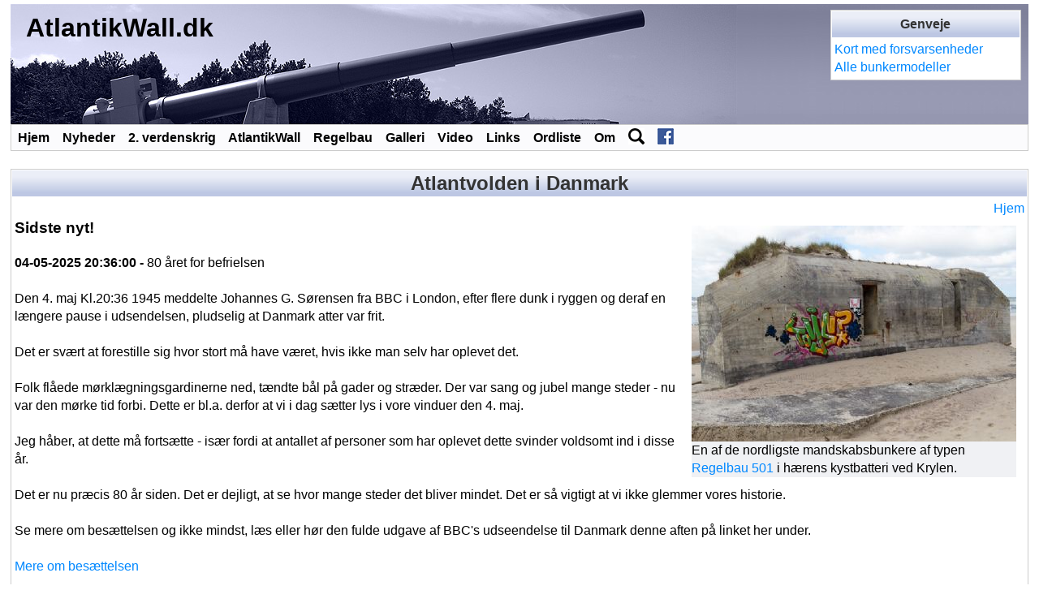

--- FILE ---
content_type: text/html
request_url: https://www.atlantikwall.dk/
body_size: 7750
content:


<!DOCTYPE html PUBLIC "-//W3C//DTD XHTML 1.0 Transitional//EN" "http://www.w3.org/TR/xhtml1/DTD/xhtml1-transitional.dtd">
<html xmlns="http://www.w3.org/1999/xhtml" dir="ltr" lang="en">
<head>
<meta http-equiv="Content-Type" content="text/html; charset=iso-8859-1" />
<meta name="Description" content="Atlantikwall i Danmark. Alt om støttepunkter og Regelbau programmet. AtlanticWall in Denmark. All about strongpoints and the Regelbau program."> 
<title>AtlantikWall i Danmark - AtlantikWall in Denmark</title>

 
<link href="default.css" rel="stylesheet" type="text/css" />
<link rel="shortcut icon" type="image/ico" href="AtlantikWall.dk.ico">
<meta name="viewport" content="width=device-width, initial-scale=0.7">
<meta http-equiv="Content-Script-Type" content="text/javascript" />
<!--
<script async src="https://pagead2.googlesyndication.com/pagead/js/adsbygoogle.js?client=ca-pub-5408183288744850" crossorigin="anonymous"></script>
-->
</head>

<body>
	<table align="center" cellpadding="0" cellspacing="7" background="grafik/topimage/2maa118_bishmarck_kanon.jpg" class="basicTable">
	<tr>
 		<td width="5" height="134"></td>
    	<td valign="top"><h1>AtlantikWall.dk</h1></td>
		<td width="240" align="right" valign="top">
		
			<table border="0" align="center" cellpadding="3" cellspacing="1" class="tableBorder">
                <tr class="tableLedger">
                    <td width="100%"><center>
                    	Genveje
                   	</center></td>
                </tr>
        		<tr>
          			<td>
						<a href="https://www.atlantikwall.dk/atlantikwall_forsvarsenheder_kort.asp">Kort med forsvarsenheder</a><br>
					<a href="https://www.regelbau.dk/regelbau_allemodeller.asp">Alle bunkermodeller</a></td>
        		</tr>
   	    	</table>
		</td>
<!--	<td width="190" align="right" valign="top">
		
		
			<table border="0" align="center" cellpadding="3" cellspacing="1" class="tableBorder">
                <tr class="tableLedger">
                    <td width="100%"><center>
                    	&nbsp;&nbsp;&nbsp;&nbsp;Regelbauinformation&nbsp;&nbsp;&nbsp;&nbsp;
                   	</center></td>
                </tr>
        		<tr>
          			<td>
						Antal modeller i alt: <strong></strong><br />
						Med tegning: <strong></strong><br/>
						Med originaltegning: <strong></strong><br/>
						Sidst opdateret: <a href="https://www.regelbau.dk/regelbau_visbunker.asp?id="><strong></strong></a>
					</td>
        		</tr>
   	    	</table>
		</td>-->
	</tr>
</table>

<table border="0" align="center" cellpadding="3" cellspacing="1" class="tableBorder">
	<tr class="tableStatusBar"> 
		<td>
            <div style="float:left;">
				&nbsp;<a href="https://www.atlantikwall.dk">Hjem</a>
            	&nbsp;&nbsp;&nbsp;<a href="https://www.atlantikwall.dk/nyheder.asp">Nyheder</a>
            	&nbsp;&nbsp;&nbsp;<a href="https://www.atlantikwall.dk/ww2.asp">2. verdenskrig</a>
            	&nbsp;&nbsp;&nbsp;<a href="https://www.atlantikwall.dk/atlantikwall.asp">AtlantikWall</a>
            	&nbsp;&nbsp;&nbsp;<a href="https://www.regelbau.dk/regelbau.asp">Regelbau</a>
               	&nbsp;&nbsp;&nbsp;<a href="https://www.atlantikwall.dk/galleri.asp">Galleri</a>
               	&nbsp;&nbsp;&nbsp;<a href="https://www.atlantikwall.dk/video.asp">Video</a>
               	&nbsp;&nbsp;&nbsp;<a href="https://www.atlantikwall.dk/links.asp">Links</a>
            	&nbsp;&nbsp;&nbsp;<a href="https://www.atlantikwall.dk/ordliste.asp">Ordliste</a>
				&nbsp;&nbsp;&nbsp;<a href="https://www.atlantikwall.dk/om.asp">Om</a>
				&nbsp;&nbsp;&nbsp;<a href="https://www.atlantikwall.dk/soeg.asp"><img src="grafik/menu/search.png" alt="Sï¿½g" height="20" width="20" style="vertical-align: text-bottom" ></a>
				&nbsp;&nbsp;&nbsp;<a href="https://www.facebook.com/AtlantikWall" target="_blank" ><img src="grafik/menu/fb.png" alt="Facebook" width="20" height="20" title="Facebook" style="vertical-align: text-bottom" /></a>

	  	</td>
	</tr>
</table>
<br />	
					
			<table align="center" cellspacing="1" cellpadding="3" class="tableBorder">
				<tr class="tableLedger">
					<td width="100%" valign="top">

                        <center>
                            <h2>Atlantvolden i Danmark</h2>
                        </center>                    </td>
                </tr>
                <tr>
                    <td>
						<div align="right"><a href="https://www.atlantikwall.dk/default.asp">Hjem</a></div>

						
<!-- Her skrives billedet til HTML siden -->
<table width="420" border="0" align="right" cellpadding="0" cellspacing="0">
	<tr>
		<td width="420" height="10" colspan="3">
		</td>
	</tr>
	<tr>
		<td width="10"></td>
		<td width="400" bgcolor="#F0F1F4"><img src="grafik/billeder/102.jpg" alt="Mandskabsbunker i Kryle" /><br />
		En af de nordligste mandskabsbunkere af typen <a href="https://www.regelbau.dk/regelbau_visbunker.asp?modelnr=501">Regelbau 501</a> i hærens kystbatteri ved Krylen.</td>
		<td width="10"></td>
	</tr>
	<tr>
		<td width="420" height="10" colspan="3">
		</td>
	</tr>
</table>
						<h3>Sidste nyt!</h3>
<strong>04-05-2025 20:36:00 - </strong>80 året for befrielsen<br /><br />Den 4. maj Kl.20:36 1945 meddelte Johannes G. Sørensen fra BBC i London, efter flere dunk i ryggen og deraf en længere pause i udsendelsen, pludselig at Danmark atter var frit.<br /><br />Det er svært at forestille sig hvor stort må have været, hvis ikke man selv har oplevet det.<br /><br />Folk flåede mørklægningsgardinerne ned, tændte bål på gader og stræder. Der var sang og jubel mange steder - nu var den mørke tid forbi. Dette er bl.a. derfor at vi i dag sætter lys i vore vinduer den 4. maj.<br /><br />Jeg håber, at dette må fortsætte - især fordi at antallet af personer som har oplevet dette svinder voldsomt ind i disse år.<br /><br />Det er nu præcis 80 år siden. Det er dejligt, at se hvor mange steder det bliver mindet. Det er så vigtigt at vi ikke glemmer vores historie. <br /><br />Se mere om besættelsen og ikke mindst, læs eller hør den fulde udgave af BBC&#39;s udseendelse til Danmark denne aften på linket her under.<br /><br /><a href="https://www.atlantikwall.dk/ww2.asp">Mere om besættelsen </a><br /><br /><a href="https://www.atlantikwall.dk/nyheder.asp">Se tidligere nyheder.</a><br /><br /><br />
									
			<h3>AtlantikWall.dk og Regelbau.dk</h3>
			Jeg har samlet lidt informationer om det tyske Regelbauten program,
			som blev brugt i og omkring 2. verdenskrig. Samtidig har jeg kigget lidt p&aring; hvad Atlantikwall var for en st&oslash;rrelse.<br />
			Dette er de to hovedemner jeg besk&aelig;ftiger mig med p&aring; disse sites.
			Jeg skal dog ikke udelukke at der vil komme andre emner op p&aring; et tidspunkt i fremtiden.<br />
			<br />
			Jeg h&aring;ber du m&aring; finde hvad du s&oslash;ger.<br />
			<br />
			God forn&oslash;jelse.<br />
								</td>
				</tr>
			</table>
	<table align="center" width="98%" border="0">
		<tr>
			<td width="33%" align="left">
			</td>
			<td width="33%" align="center">
				&copy; AtlantikWall.dk
			</td>
			<td width="33%">
				<div align="right" id="FileDateText">23/12-2024</div>
			</td>
		</tr>
		<tr>
			<td> </td>
		</tr>
		<tr>
			<td colspan="3">
				<center>
					<a href="https://gigahost.dk/e?ref=hc75" title="Webhotel uden begrænsninger hos Gigahost">
						<img src="https://banners.gigahost.dk/da/468x60_unlimited.gif" height="60" width="468" alt="Webhotel uden begrænsninger hos Gigahost" />
					</a>
				</center>
			</td>
		</tr>
	</table>

	<!--a href="http://www.amazingcounters.com"><img border="0" src="http://cc.amazingcounters.com/counter.php?i=3205911&c=9618046" alt="AmazingCounters.com"></a-->

</body>
</html>



--- FILE ---
content_type: text/css
request_url: https://www.atlantikwall.dk/default.css
body_size: 3696
content:
body{
	background-color: #FFFFFF;
	margin-left: 0px;
	margin-top: 5px;
	margin-right: 0px;
	margin-bottom: 0px;
}

/* Text for most CSS classes */
body, a, .basicTable, .tableRow {
	font-family: Verdana, Arial, Helvetica, sans-serif;
	color : #000000;
	font-weight: normal;
	line-height: 1.4;
}
h1, .tableLedger, .tableSubLedger{
	font-family: Verdana, Arial, Helvetica, sans-serif;
	color: #000000;
	font-weight: bold;
}

h1{
	/*font-size: 20px;*/
	margin-bottom: 0;
	margin-top: 0;
}

h2 {
	/*font-size: 18px;*/
	margin-bottom: 0;
	margin-top: 0;
}

h3 {
	margin-bottom: 1;
	margin-top: 0;
}

h4 {
	margin-bottom: 0;
	margin-top: 0;
}

a:link {
	color : #0088FF;
	text-decoration: none;
}

a:visited{
	color : #0088FF;
	text-decoration : none;
}

a:hover, a:visited:hover{
	color : #0088FF;
	text-decoration : underline;
}

form{
	display: inline;
}

a img,:link img,:visited img{
	border: none;
	vertical-align: middle;
}

.imgBorder {
	border: #CCCCCC 1px solid;
}

hr {
	background-color: #999999;
	height: 1px;
	border: 0px;
}

#FileDateText {
	font-size: x-small;
	font-style: normal;
	color: #CCC;
}

/* Tables */
.basicTable{
	text-align: left;
	border: 0px;
	width: 98%;
}

.tableBorder{
	text-align: left;
	border: 1px solid #CCCCCC;
	background-color: #FFFFFF;
	width: 98%;
}

/* Bar til Hovedvinduer */
.tableLedger{
	font-weight: bold;
	color: #333333;
	background-color: #D3DAED;
	line-height: 26px;
	background-image: url('grafik/toolbar_background.png');
}

.tableLedger a:link, .tableLedger a:visited{
	font-family: Verdana, Arial, Helvetica, sans-serif;
	color : #333333;
	text-decoration: underline;
	font-weight: bold;
}

.tableLedger a:hover, .tableLedger a:visited:hover{
	color : #666666;
	text-decoration: underline;
	font-weight: bold;
}

/* Bar til undermenuer */
.tableSubLedger{
	font-weight: bold;
	color: #000000;
	background-color: #EBEEF7;
	line-height: 22px;
}

.tableSubLedger a:link, .tableSubLedger a:visited{
	font-family: Verdana, Arial, Helvetica, sans-serif;
	color : #000000;
	text-decoration: none;
	font-weight: bold;
	line-height: 22px;
}

.tableSubLedger a:hover, .tableSubLedger a:visited:hover{
	color : #0088FF;
	text-decoration : underline;
	font-weight: bold;
	line-height: 22px;
}

/* Table Status Bar */
.tableStatusBar{
	font-family: Verdana, Arial, Helvetica, sans-serif;
	font-weight: bold;
	color: #000000;
	background-color: #FBFBFD;
}

.tableStatusBar a:link, .tableStatusBar a:visited{
	font-family: Verdana, Arial, Helvetica, sans-serif;
	font-weight: bold;
	color : #000000;
	text-decoration: none;
}

.tableStatusBar a:hover, .tableStatusBar a:visited:hover{
	font-family: Verdana, Arial, Helvetica, sans-serif;
	font-weight: bold;
	color : #0088FF;
	text-decoration : underline;
}


/* Tables */
.tableRow{
	background-color: #FBFBFD;
}

/*THUMBNAIL HOVERPOPUPS*/

.thumbnail  {
	position: relative;
	float: left;
	padding: 5px;
	/*z-index: 0;*/
}

.thumbnail:hover {
	background-color: #dbdbdb;
	/*z-index: 50;*/
	color: #000000;
	text-decoration: none;
}

.thumbnail span { /*CSS for enlarged image*/
	position: absolute;
/*	background-color: #e5e5e5; */
	padding: 0px;
	/*left: -1000px;*/
/*	border: 1px solid #666; */
	visibility: hidden;
	color: black;
	text-decoration: none;
	left: 177px;
	top: -1px;
}

.thumbnail span img { /*CSS for enlarged image*/
	border-width: 0px;	/*padding: 2px;*/
}

.thumbnail:hover span { /*CSS for enlarged image on hover*/
	visibility: visible; 
	width: 200px;
	top: -210px; /* use IF IE6 style to correct IE6 positions of larger image relative to thumb */
	left: 172px;/*position where enlarged image should offset horizontally */
}
